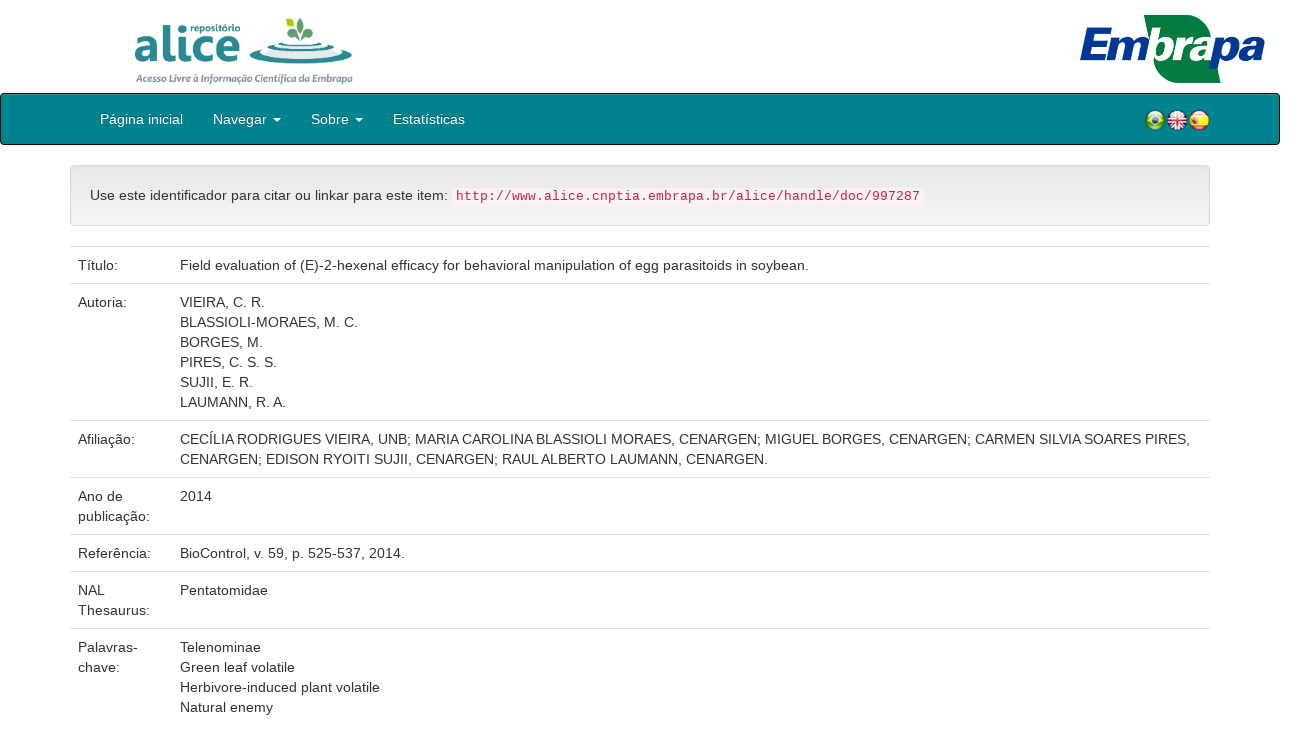

--- FILE ---
content_type: text/html;charset=UTF-8
request_url: https://www.alice.cnptia.embrapa.br/handle/doc/997287
body_size: 21205
content:


















<!DOCTYPE html>
<html>
    <head>
        <title>Alice: Field evaluation of (E)-2-hexenal efficacy for behavioral manipulation of egg parasitoids in soybean.</title>
        <meta http-equiv="Content-Type" content="text/html; charset=UTF-8" />
        <meta name="Generator" content="DSpace 5.6" />
        <meta name="viewport" content="width=device-width, initial-scale=1.0">
        <link rel="shortcut icon" href="/alice/favicon.ico" type="image/x-icon"/>
        <link rel="stylesheet" href="/alice/static/css/jquery-ui-1.10.3.custom/redmond/jquery-ui-1.10.3.custom.css" type="text/css" />
        <link rel="stylesheet" href="/alice/static/css/bootstrap/bootstrap.min.css" type="text/css" />
        <link rel="stylesheet" href="/alice/static/css/bootstrap/bootstrap-theme.min.css" type="text/css" />
        <link rel="stylesheet" href="/alice/static/css/bootstrap/dspace-theme.css" type="text/css" />
        
        <link rel="search" type="application/opensearchdescription+xml" href="/alice/open-search/description.xml" title="DSpace"/>
        
        
<link rel="schema.DCTERMS" href="http://purl.org/dc/terms/" />
<link rel="schema.DC" href="http://purl.org/dc/elements/1.1/" />
<meta name="DC.creator" content="VIEIRA, C. R." />
<meta name="DC.creator" content="BLASSIOLI-MORAES, M. C." />
<meta name="DC.creator" content="BORGES, M." />
<meta name="DC.creator" content="PIRES, C. S. S." />
<meta name="DC.creator" content="SUJII, E. R." />
<meta name="DC.creator" content="LAUMANN, R. A." />
<meta name="DCTERMS.dateAccepted" content="2018-07-20T00:50:53Z" scheme="DCTERMS.W3CDTF" />
<meta name="DCTERMS.available" content="2018-07-20T00:50:53Z" scheme="DCTERMS.W3CDTF" />
<meta name="DCTERMS.created" content="2014-10-14" scheme="DCTERMS.W3CDTF" />
<meta name="DCTERMS.issued" content="2014" scheme="DCTERMS.W3CDTF" />
<meta name="DCTERMS.bibliographicCitation" content="BioControl, v. 59, p. 525-537, 2014." />
<meta name="DC.identifier" content="http://www.alice.cnptia.embrapa.br/alice/handle/doc/997287" scheme="DCTERMS.URI" />
<meta name="DC.language" content="eng" xml:lang="eng" scheme="DCTERMS.RFC1766" />
<meta name="DC.rights" content="openAccess" xml:lang="eng" />
<meta name="DC.subject" content="Telenominae" />
<meta name="DC.subject" content="Green leaf volatile" />
<meta name="DC.subject" content="Herbivore-induced plant volatile" />
<meta name="DC.subject" content="Natural enemy" />
<meta name="DC.title" content="Field evaluation of (E)-2-hexenal efficacy for behavioral manipulation of egg parasitoids in soybean." />
<meta name="DC.type" content="Artigo de periódico" />
<meta name="DC.date" content="2018-07-20T00:50:53Z" xml:lang="pt_BR" scheme="DCTERMS.W3CDTF" />
<meta name="DC.subject" content="Pentatomidae" />
<meta name="DC.contributor" content="CECÍLIA RODRIGUES VIEIRA, UNB; MARIA CAROLINA BLASSIOLI MORAES, CENARGEN; MIGUEL BORGES, CENARGEN; CARMEN SILVIA SOARES PIRES, CENARGEN; EDISON RYOITI SUJII, CENARGEN; RAUL ALBERTO LAUMANN, CENARGEN." />

<meta name="citation_keywords" content="Telenominae; Green leaf volatile; Herbivore-induced plant volatile; Natural enemy; Pentatomidae" />
<meta name="citation_title" content="Field evaluation of (E)-2-hexenal efficacy for behavioral manipulation of egg parasitoids in soybean." />
<meta name="citation_publisher" content="BioControl, v. 59, p. 525-537, 2014." />
<meta name="citation_language" content="eng" />
<meta name="citation_author" content="VIEIRA, C. R." />
<meta name="citation_author" content="BLASSIOLI-MORAES, M. C." />
<meta name="citation_author" content="BORGES, M." />
<meta name="citation_author" content="PIRES, C. S. S." />
<meta name="citation_author" content="SUJII, E. R." />
<meta name="citation_author" content="LAUMANN, R. A." />
<meta name="citation_pdf_url" content="http://www.alice.cnptia.embrapa.br/bitstream/doc/997287/1/Vieira2014ArticleFieldEvaluationOfE2hexenalEf.pdf" />
<meta name="citation_date" content="2014" />
<meta name="citation_abstract_html_url" content="http://www.alice.cnptia.embrapa.br/handle/doc/997287" />

        

        <script type='text/javascript' src="/alice/static/js/jquery/jquery-1.10.2.min.js"></script>
        <script type='text/javascript' src='/alice/static/js/jquery/jquery-ui-1.10.3.custom.min.js'></script>
        <script type='text/javascript' src='/alice/static/js/bootstrap/bootstrap.min.js'></script>
        <script type='text/javascript' src='/alice/static/js/holder.js'></script>
        <script type="text/javascript" src="/alice/utils.js"></script>
        <script type="text/javascript" src="/alice/static/js/choice-support.js"></script>

        
        


        <!-- HTML5 shim and Respond.js IE8 support of HTML5 elements and media queries -->
        <!--[if lt IE 9]>
          <script src="/alice/static/js/html5shiv.js"></script>
          <script src="/alice/static/js/respond.min.js"></script>
        <![endif]-->
    </head>

    
    
    <body class="undernavigation">

                <div class="row" style="padding-bottom: 0px;">


                  <div class="col-md-3 brand">
                      <a  href="/alice/" style="outline: none;">
                <img src="/alice/image/logo_ALICE.jpg" alt="Alice logo" class="logoRepositorio" style="" width="508px" >
                  <img src="/alice/image/Alice_Embrapa.jpg" alt="Alice logo" class="logoComposto" style="" width="508px" >
                      </a>
                    </div>


                    <div class="col-md-9" style="padding-top: 0px;">


                    <img src="/alice/image/aliceback.jpg" alt="alice" class="banerDireita">

                    <a  href="https://www.embrapa.br/" target="_blank" style="outline: none;">
                      <img src="/alice/image/embrapa_logo.jpg" alt="Embrapa " class="logoEmbrapa" width="330px">
                      </a>
                    </div>


                    </div>




        <a class="sr-only" href="#content">Skip navigation</a>
        <header class="navbar navbar-inverse navbar-fixed">




            
            <div class="container" style="padding-right: 0px;">
                

























<div class="navbar-header">
    <button type="button" class="navbar-toggle" data-toggle="collapse" data-target=".navbar-collapse">
        <span class="icon-bar"></span>
        <span class="icon-bar"></span>
        <span class="icon-bar"></span>
    </button>
    
</div>
<nav class="collapse navbar-collapse bs-navbar-collapse" role="navigation">
    <ul class="nav navbar-nav">
        <li class="false"><a href="/alice/"> Página inicial</a></li>

        <li class="dropdown">
            <a href="#" class="dropdown-toggle" data-toggle="dropdown">Navegar <b class="caret"></b></a>
            <ul class="dropdown-menu">
                <li><a href="/alice/community-list">Unidades da Embrapa</a></li>
                <li class="divider"></li>
                <li class="dropdown-header">Navegar nos Itens por:</li>
                    

                
                <li><a href="/alice/browse?type=dateissued">Ano de publicação</a></li>
                    
                <li><a href="/alice/browse?type=author">Autor</a></li>
                    
                <li><a href="/alice/browse?type=editor">Editor</a></li>
                    
                <li><a href="/alice/browse?type=title">Título</a></li>
                    
                <li><a href="/alice/browse?type=subject">Assunto</a></li>
                    
                <li><a href="/alice/browse?type=type">Tipo</a></li>
                    

                

            </ul>
        </li>

        <li class="dropdown">
            <a href="#" class="dropdown-toggle" data-toggle="dropdown">Sobre <b class="caret"></b></a>
            <ul class="dropdown-menu" style="font-size: 15px;">
                <li><a href="/alice/alice.jsp" style="font-size: 15px;">Alice</a></li>
                <li><a href="https://www.embrapa.br/seb/o-sistema" target="_blank" style="font-size: 15px;">Sistema Embrapa de Bibliotecas - SEB</a></li>
                <li><a href="/alice/interoperabilidade.jsp" style="font-size: 15px;">Interoperabilidade de dados</a></li>
                <li><a href="https://www.embrapa.br/politica-de-governanca-de-dados-informacao-e-conhecimento"  target="_blank" style="font-size: 15px;">Política de Governança</a></li>
                <li><a href="/alice/duvidas.jsp" style="font-size: 15px;">Dúvidas frequentes</a></li>
                <li><a href="/alice/contato.jsp" style="font-size: 15px;">Contato</a></li>
            </ul>
        </li>
        <!--STATS ADDON  -->
        
        <li><a href="/alice/stats?level=general&type=access&page=downviews-series">Estatísticas</a></li>
            
        <!--END STATS ADDON  -->
    </ul>
    
    
    <div style="padding-top:15px;padding-left:25px;">
        <div class="dropdown">
            <a class="pull-right" href="?locale=es"><img alt="Español" title="Español" src="/alice/image/spain.png"></a>
            <a class="pull-right" href="?locale=en"><img alt="English" title="English" src="/alice/image/english.png"></a>
            <a class="pull-right" href="?locale=pt_BR"><img alt="Português" title="Português" src="/alice/image/brazil.png"></a>
        </div>
    </div>
    
    

</nav>

            </div>
            
        </header>

        <main id="content" role="main">

            
            <div class="container">
                






























		

		


                
                <div class="well">Use este identificador para citar ou linkar para este item:
                <code>http://www.alice.cnptia.embrapa.br/alice/handle/doc/997287</code></div>



    
    <table class="table itemDisplayTable">
<tr><td class="metadataFieldLabel">Título:&nbsp;</td><td class="metadataFieldValue">Field&#x20;evaluation&#x20;of&#x20;(E)-2-hexenal&#x20;efficacy&#x20;for&#x20;behavioral&#x20;manipulation&#x20;of&#x20;egg&#x20;parasitoids&#x20;in&#x20;soybean.</td></tr>
<tr><td class="metadataFieldLabel">Autoria:&nbsp;</td><td class="metadataFieldValue"><a class="author"href="/alice/browse?type=author&amp;value=VIEIRA%2C+C.+R.">VIEIRA,&#x20;C.&#x20;R.</a><a class="reportimage"  target="_self"  alt="???stats.reporting.author.alt???" href="/alice/stats/report.jsp?type=author&amp;id=VklFSVJBLCBDLiBSLg=="><img src="/alice/image/stats/report.png" /></a><a class="reportimage"  target="_self"  alt="???stats.reporting.author.alt???" href="/alice/stats/report.jsp?type=author&amp;id=VklFSVJBLCBDLiBSLg==&bibtex=yes"><img src="/alice/image/stats/bib.png" /></a><br /><a class="author"href="/alice/browse?type=author&amp;value=BLASSIOLI-MORAES%2C+M.+C.">BLASSIOLI-MORAES,&#x20;M.&#x20;C.</a><a class="reportimage"  target="_self"  alt="???stats.reporting.author.alt???" href="/alice/stats/report.jsp?type=author&amp;id=QkxBU1NJT0xJLU1PUkFFUywgTS4gQy4="><img src="/alice/image/stats/report.png" /></a><a class="reportimage"  target="_self"  alt="???stats.reporting.author.alt???" href="/alice/stats/report.jsp?type=author&amp;id=QkxBU1NJT0xJLU1PUkFFUywgTS4gQy4=&bibtex=yes"><img src="/alice/image/stats/bib.png" /></a><br /><a class="author"href="/alice/browse?type=author&amp;value=BORGES%2C+M.">BORGES,&#x20;M.</a><a class="reportimage"  target="_self"  alt="???stats.reporting.author.alt???" href="/alice/stats/report.jsp?type=author&amp;id=Qk9SR0VTLCBNLg=="><img src="/alice/image/stats/report.png" /></a><a class="reportimage"  target="_self"  alt="???stats.reporting.author.alt???" href="/alice/stats/report.jsp?type=author&amp;id=Qk9SR0VTLCBNLg==&bibtex=yes"><img src="/alice/image/stats/bib.png" /></a><br /><a class="author"href="/alice/browse?type=author&amp;value=PIRES%2C+C.+S.+S.">PIRES,&#x20;C.&#x20;S.&#x20;S.</a><a class="reportimage"  target="_self"  alt="???stats.reporting.author.alt???" href="/alice/stats/report.jsp?type=author&amp;id=UElSRVMsIEMuIFMuIFMu"><img src="/alice/image/stats/report.png" /></a><a class="reportimage"  target="_self"  alt="???stats.reporting.author.alt???" href="/alice/stats/report.jsp?type=author&amp;id=UElSRVMsIEMuIFMuIFMu&bibtex=yes"><img src="/alice/image/stats/bib.png" /></a><br /><a class="author"href="/alice/browse?type=author&amp;value=SUJII%2C+E.+R.">SUJII,&#x20;E.&#x20;R.</a><a class="reportimage"  target="_self"  alt="???stats.reporting.author.alt???" href="/alice/stats/report.jsp?type=author&amp;id=U1VKSUksIEUuIFIu"><img src="/alice/image/stats/report.png" /></a><a class="reportimage"  target="_self"  alt="???stats.reporting.author.alt???" href="/alice/stats/report.jsp?type=author&amp;id=U1VKSUksIEUuIFIu&bibtex=yes"><img src="/alice/image/stats/bib.png" /></a><br /><a class="author"href="/alice/browse?type=author&amp;value=LAUMANN%2C+R.+A.">LAUMANN,&#x20;R.&#x20;A.</a><a class="reportimage"  target="_self"  alt="???stats.reporting.author.alt???" href="/alice/stats/report.jsp?type=author&amp;id=TEFVTUFOTiwgUi4gQS4="><img src="/alice/image/stats/report.png" /></a><a class="reportimage"  target="_self"  alt="???stats.reporting.author.alt???" href="/alice/stats/report.jsp?type=author&amp;id=TEFVTUFOTiwgUi4gQS4=&bibtex=yes"><img src="/alice/image/stats/bib.png" /></a></td></tr>
<tr><td class="metadataFieldLabel">Afiliação:&nbsp;</td><td class="metadataFieldValue">CECÍLIA&#x20;RODRIGUES&#x20;VIEIRA,&#x20;UNB;&#x20;MARIA&#x20;CAROLINA&#x20;BLASSIOLI&#x20;MORAES,&#x20;CENARGEN;&#x20;MIGUEL&#x20;BORGES,&#x20;CENARGEN;&#x20;CARMEN&#x20;SILVIA&#x20;SOARES&#x20;PIRES,&#x20;CENARGEN;&#x20;EDISON&#x20;RYOITI&#x20;SUJII,&#x20;CENARGEN;&#x20;RAUL&#x20;ALBERTO&#x20;LAUMANN,&#x20;CENARGEN.</td></tr>
<tr><td class="metadataFieldLabel">Ano de publicação:&nbsp;</td><td class="metadataFieldValue">2014</td></tr>
<tr><td class="metadataFieldLabel">Referência:&nbsp;</td><td class="metadataFieldValue">BioControl,&#x20;v.&#x20;59,&#x20;p.&#x20;525-537,&#x20;2014.</td></tr>
<tr><td class="metadataFieldLabel">NAL Thesaurus:&nbsp;</td><td class="metadataFieldValue">Pentatomidae</td></tr>
<tr><td class="metadataFieldLabel">Palavras-chave:&nbsp;</td><td class="metadataFieldValue">Telenominae<br />Green&#x20;leaf&#x20;volatile<br />Herbivore-induced&#x20;plant&#x20;volatile<br />Natural&#x20;enemy</td></tr>
<tr><td class="metadataFieldLabel">Tipo do material:&nbsp;</td><td class="metadataFieldValue">Artigo&#x20;de&#x20;periódico</td></tr>
<tr><td class="metadataFieldLabel">Acesso:&nbsp;</td><td class="metadataFieldValue">openAccess</td></tr>
<tr><td class="metadataFieldLabel">Aparece nas coleções:</td><td class="metadataFieldValue"><a href="/alice/handle/item/295">Artigo em periódico indexado (CENARGEN)</a><a class="reportimage"  target="_self"  alt="???stats.reporting.collection.alt???" href="/alice/stats/report.jsp?type=collection&amp;id=253"><img src="/alice/image/stats/report.png" /></a><a class="reportimage"  target="_self"  alt="???stats.reporting.collection.alt???" href="/alice/stats/report.jsp?type=collection&amp;id=253&bibtex=yes"><img src="/alice/image/stats/bib.png" /></a><br/></td></tr>
</table><br/>
<div class="panel panel-info"><div class="panel-heading">Arquivos associados a este item:</div>
<table class="table panel-body"><tr><th id="t1" class="standard">Arquivo</th>
<th id="t2" class="standard">Descrição</th>
<th id="t3" class="standard">Tamanho</th><th id="t4" class="standard">Formato</th><th>&nbsp;</th></tr>
<tr><td headers="t1" class="standard"><a target="_blank" href="/alice/bitstream/doc/997287/1/Vieira2014ArticleFieldEvaluationOfE2hexenalEf.pdf">Vieira2014ArticleFieldEvaluationOfE2hexenalEf.pdf</a></td><td headers="t2" class="standard"></td><td headers="t3" class="standard">618,95 kB</td><td headers="t4" class="standard">Adobe PDF</td><td class="standard" align="center"><a target="_blank" href="/alice/bitstream/doc/997287/1/Vieira2014ArticleFieldEvaluationOfE2hexenalEf.pdf"><img src="/alice/retrieve/423001/Vieira2014ArticleFieldEvaluationOfE2hexenalEf.pdf.jpg" alt="Thumbnail" /></a><br /><a class="btn btn-primary" target="_blank" href="/alice/bitstream/doc/997287/1/Vieira2014ArticleFieldEvaluationOfE2hexenalEf.pdf">Visualizar/Abrir</a></td></tr></table>
</div>

<div class="container row">


    <a class="btn btn-default" href="/alice/handle/doc/997287?mode=full">
        Mostrar registro completo do item
    </a>

	<!--STATS ADDON  -->
		
				<a class="statisticsLink  btn btn-info" href="/alice/stats?level=item&type=access&page=downviews-series&object=item&object-id=doc/997287">
				Visualizar estatísticas</a>
			
	<!--END STATS ADDON  -->


    

</div>
<br/>
    


    

<div class="well" style="height: 35px; padding-left: 10px; padding-right:10px; padding-top:6px">
        <div style="float: left;">
      <p align="center"><a target="_blank" href="http://www.facebook.com/sharer.php?s=100&p[Field evaluation of (E)-2-hexenal efficacy for behavioral manipulation of egg parasitoids in soybean.]=Field evaluation of (E)-2-hexenal efficacy for behavioral manipulation of egg parasitoids in soybean.&p[summary]=&p[url]=http://www.alice.cnptia.embrapa.br/alice/handle/doc/997287"><img style="padding-left:3px;padding-rigth:3px" alt="Facebook" title="Compartilhe no Facebook" src="/alice/image/share/facebook.png"></a><a target="_blank" href="http://twitter.com/home?status=Field evaluation of (E)-2-hexenal efficacy for behavioral manipulation of egg parasitoids in soybean.&nbsp;http://www.alice.cnptia.embrapa.br/alice/handle/doc/997287"><img style="padding-left:3px;padding-rigth:3px" alt="Twitter" title="Compartilhe no Twitter" src="/alice/image/share/twitter.png"></a><a target="_blank" href="http://delicious.com/post?url=http://www.alice.cnptia.embrapa.br/alice/handle/doc/997287&title=Field evaluation of (E)-2-hexenal efficacy for behavioral manipulation of egg parasitoids in soybean."><img style="padding-left:3px;padding-rigth:3px" alt="Delicious" title="Compartilhe no Delicious" src="/alice/image/share/delicious.png"></a><a target="_blank" href="http://www.linkedin.com/shareArticle?mini=true&url=http://www.alice.cnptia.embrapa.br/alice/handle/doc/997287&title=Field evaluation of (E)-2-hexenal efficacy for behavioral manipulation of egg parasitoids in soybean.&summary="><img style="padding-left:3px;padding-rigth:3px" alt="LinkedIn" title="Compartilhe no LinkedIn" src="/alice/image/share/linkedin.png"></a><a target="_blank" href="https://www.google.com/bookmarks/mark?op=add&bkmk=http://www.alice.cnptia.embrapa.br/alice/handle/doc/997287&title=Field evaluation of (E)-2-hexenal efficacy for behavioral manipulation of egg parasitoids in soybean."><img style="padding-left:3px;padding-rigth:3px" alt="Google Bookmarks" title="Adicionar ao Google Bookmarks" src="/alice/image/share/googlebookmark.png"></a><a target="_blank" href="http://www.myspace.com/Modules/PostTo/Pages/?u=http://www.alice.cnptia.embrapa.br/alice/handle/doc/997287"><img style="padding-left:3px;padding-rigth:3px" alt="MySpace" title="Compartilhe no MySpace" src="/alice/image/share/myspace.png"></a></p>
       </div>
       <div style="float: right;">


       </div>
       </div>















</div>
</main>

<footer class="navbar navbar-inverse navbar-bottom">
    <div id="designedby" class="container text-muted">
        <div class="col-md-5" align="left" id="footer">
            Indexado por </br>
            <a href="https://oasisbr.ibict.br/" target="_BLANK">
            <img src="/alice/image/oasisbr.png" alt="Portal Brasileiro de Publicações e Dados Científicos em Acesso Aberto" title="Oasisbr" width="176" height="59" />
            </a>
            &nbsp;&nbsp;&nbsp;&nbsp;&nbsp;&nbsp;
            <a href="https://www.fao.org/agris/" target="_BLANK">
                <img src=https://assets.agris.fao.org/public/images/2024-10/ADP_cert_2025.png alt="BR1– FAO AGRIS data provider 2025" title="Seal of recognition for active AGRIS Data Providers 2025" width="90" height="118" />
            </a>
        </div>
        <div class="col-md-3" align="left">
                Suportado por </br></br></br>
                <a href="http://www.dspace.org/" target="_BLANK">
                <img src="/alice/image/DSpace-logo-light.png" alt="DSpace logo" width="150" height="38"></img>
            </a>
        </div>
        <div class="col-md-4" align="right" id="footer2">
            <p>
            <a class="linkRodape" style="color: #FFF;" href="https://www.embrapa.br/" target="_BLANK">  Empresa Brasileira de Pesquisa Agropecuária - Embrapa</a>
            SAC: <a class="linkRodape" style="color: #FFF;" href="https://www.embrapa.br/fale-conosco" target="_BLANK">https://www.embrapa.br/fale-conosco</a></br></br>
O conteúdo do repositório está licenciado sob a Licença Creative Commons<a style="color: white;" href="https://creativecommons.org/licenses/by-nc-nd/4.0/"> Atribuição - NãoComercial - SemDerivações 4.0 Internacional.</a></br>
               <a rel="license" href="http://creativecommons.org/licenses/by-nc-nd/4.0/">
               <img alt=Licença Creative Commons" style="border-width:0" src="https://i.creativecommons.org/l/by-nc-nd/4.0/80x15.png" /></a>
            </p>
            <a href="/alice/htmlmap"></a></p>
        </div>
    </div>
</footer>
</body>
</html>

